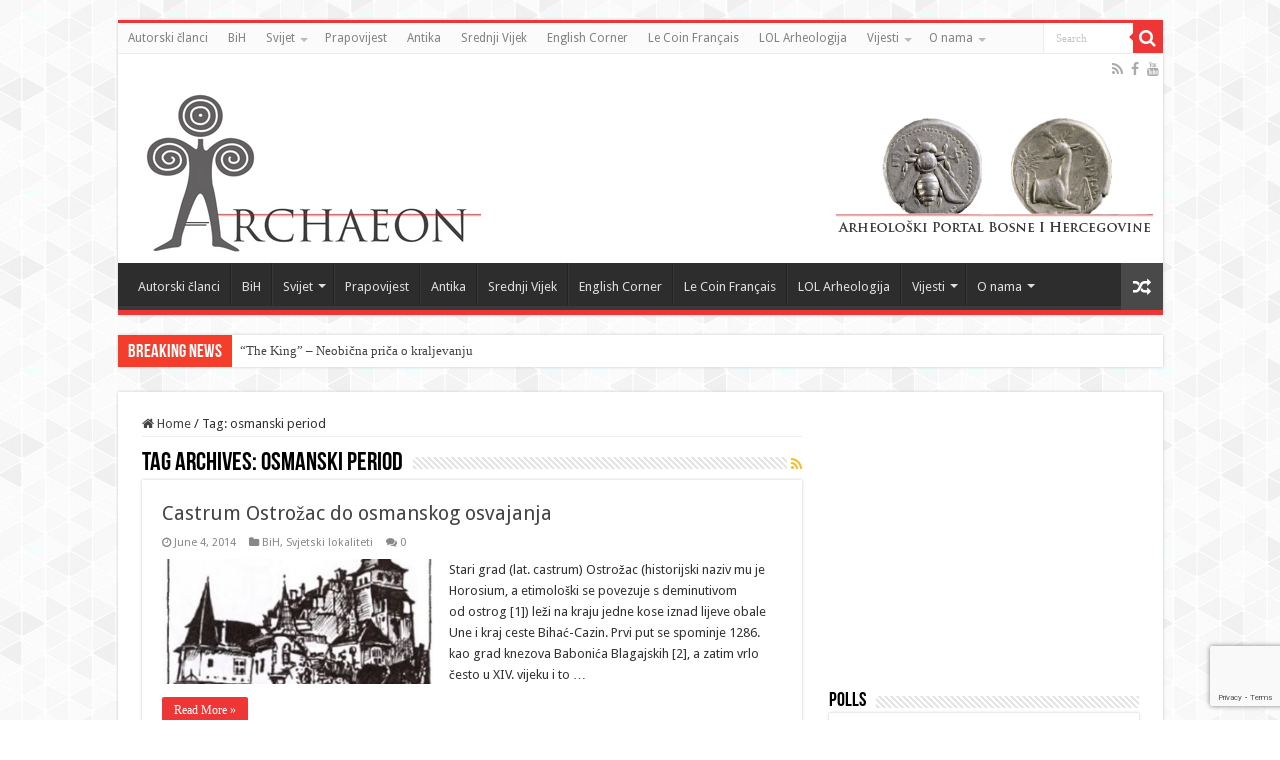

--- FILE ---
content_type: text/html; charset=utf-8
request_url: https://www.google.com/recaptcha/api2/anchor?ar=1&k=6Lc7LWQpAAAAABnyl9JA4hN0EmL0GX5QZRNHGUpa&co=aHR0cHM6Ly9hcmhlb24ubmV0OjQ0Mw..&hl=en&v=PoyoqOPhxBO7pBk68S4YbpHZ&size=invisible&anchor-ms=20000&execute-ms=30000&cb=8eopnomnr9g9
body_size: 48628
content:
<!DOCTYPE HTML><html dir="ltr" lang="en"><head><meta http-equiv="Content-Type" content="text/html; charset=UTF-8">
<meta http-equiv="X-UA-Compatible" content="IE=edge">
<title>reCAPTCHA</title>
<style type="text/css">
/* cyrillic-ext */
@font-face {
  font-family: 'Roboto';
  font-style: normal;
  font-weight: 400;
  font-stretch: 100%;
  src: url(//fonts.gstatic.com/s/roboto/v48/KFO7CnqEu92Fr1ME7kSn66aGLdTylUAMa3GUBHMdazTgWw.woff2) format('woff2');
  unicode-range: U+0460-052F, U+1C80-1C8A, U+20B4, U+2DE0-2DFF, U+A640-A69F, U+FE2E-FE2F;
}
/* cyrillic */
@font-face {
  font-family: 'Roboto';
  font-style: normal;
  font-weight: 400;
  font-stretch: 100%;
  src: url(//fonts.gstatic.com/s/roboto/v48/KFO7CnqEu92Fr1ME7kSn66aGLdTylUAMa3iUBHMdazTgWw.woff2) format('woff2');
  unicode-range: U+0301, U+0400-045F, U+0490-0491, U+04B0-04B1, U+2116;
}
/* greek-ext */
@font-face {
  font-family: 'Roboto';
  font-style: normal;
  font-weight: 400;
  font-stretch: 100%;
  src: url(//fonts.gstatic.com/s/roboto/v48/KFO7CnqEu92Fr1ME7kSn66aGLdTylUAMa3CUBHMdazTgWw.woff2) format('woff2');
  unicode-range: U+1F00-1FFF;
}
/* greek */
@font-face {
  font-family: 'Roboto';
  font-style: normal;
  font-weight: 400;
  font-stretch: 100%;
  src: url(//fonts.gstatic.com/s/roboto/v48/KFO7CnqEu92Fr1ME7kSn66aGLdTylUAMa3-UBHMdazTgWw.woff2) format('woff2');
  unicode-range: U+0370-0377, U+037A-037F, U+0384-038A, U+038C, U+038E-03A1, U+03A3-03FF;
}
/* math */
@font-face {
  font-family: 'Roboto';
  font-style: normal;
  font-weight: 400;
  font-stretch: 100%;
  src: url(//fonts.gstatic.com/s/roboto/v48/KFO7CnqEu92Fr1ME7kSn66aGLdTylUAMawCUBHMdazTgWw.woff2) format('woff2');
  unicode-range: U+0302-0303, U+0305, U+0307-0308, U+0310, U+0312, U+0315, U+031A, U+0326-0327, U+032C, U+032F-0330, U+0332-0333, U+0338, U+033A, U+0346, U+034D, U+0391-03A1, U+03A3-03A9, U+03B1-03C9, U+03D1, U+03D5-03D6, U+03F0-03F1, U+03F4-03F5, U+2016-2017, U+2034-2038, U+203C, U+2040, U+2043, U+2047, U+2050, U+2057, U+205F, U+2070-2071, U+2074-208E, U+2090-209C, U+20D0-20DC, U+20E1, U+20E5-20EF, U+2100-2112, U+2114-2115, U+2117-2121, U+2123-214F, U+2190, U+2192, U+2194-21AE, U+21B0-21E5, U+21F1-21F2, U+21F4-2211, U+2213-2214, U+2216-22FF, U+2308-230B, U+2310, U+2319, U+231C-2321, U+2336-237A, U+237C, U+2395, U+239B-23B7, U+23D0, U+23DC-23E1, U+2474-2475, U+25AF, U+25B3, U+25B7, U+25BD, U+25C1, U+25CA, U+25CC, U+25FB, U+266D-266F, U+27C0-27FF, U+2900-2AFF, U+2B0E-2B11, U+2B30-2B4C, U+2BFE, U+3030, U+FF5B, U+FF5D, U+1D400-1D7FF, U+1EE00-1EEFF;
}
/* symbols */
@font-face {
  font-family: 'Roboto';
  font-style: normal;
  font-weight: 400;
  font-stretch: 100%;
  src: url(//fonts.gstatic.com/s/roboto/v48/KFO7CnqEu92Fr1ME7kSn66aGLdTylUAMaxKUBHMdazTgWw.woff2) format('woff2');
  unicode-range: U+0001-000C, U+000E-001F, U+007F-009F, U+20DD-20E0, U+20E2-20E4, U+2150-218F, U+2190, U+2192, U+2194-2199, U+21AF, U+21E6-21F0, U+21F3, U+2218-2219, U+2299, U+22C4-22C6, U+2300-243F, U+2440-244A, U+2460-24FF, U+25A0-27BF, U+2800-28FF, U+2921-2922, U+2981, U+29BF, U+29EB, U+2B00-2BFF, U+4DC0-4DFF, U+FFF9-FFFB, U+10140-1018E, U+10190-1019C, U+101A0, U+101D0-101FD, U+102E0-102FB, U+10E60-10E7E, U+1D2C0-1D2D3, U+1D2E0-1D37F, U+1F000-1F0FF, U+1F100-1F1AD, U+1F1E6-1F1FF, U+1F30D-1F30F, U+1F315, U+1F31C, U+1F31E, U+1F320-1F32C, U+1F336, U+1F378, U+1F37D, U+1F382, U+1F393-1F39F, U+1F3A7-1F3A8, U+1F3AC-1F3AF, U+1F3C2, U+1F3C4-1F3C6, U+1F3CA-1F3CE, U+1F3D4-1F3E0, U+1F3ED, U+1F3F1-1F3F3, U+1F3F5-1F3F7, U+1F408, U+1F415, U+1F41F, U+1F426, U+1F43F, U+1F441-1F442, U+1F444, U+1F446-1F449, U+1F44C-1F44E, U+1F453, U+1F46A, U+1F47D, U+1F4A3, U+1F4B0, U+1F4B3, U+1F4B9, U+1F4BB, U+1F4BF, U+1F4C8-1F4CB, U+1F4D6, U+1F4DA, U+1F4DF, U+1F4E3-1F4E6, U+1F4EA-1F4ED, U+1F4F7, U+1F4F9-1F4FB, U+1F4FD-1F4FE, U+1F503, U+1F507-1F50B, U+1F50D, U+1F512-1F513, U+1F53E-1F54A, U+1F54F-1F5FA, U+1F610, U+1F650-1F67F, U+1F687, U+1F68D, U+1F691, U+1F694, U+1F698, U+1F6AD, U+1F6B2, U+1F6B9-1F6BA, U+1F6BC, U+1F6C6-1F6CF, U+1F6D3-1F6D7, U+1F6E0-1F6EA, U+1F6F0-1F6F3, U+1F6F7-1F6FC, U+1F700-1F7FF, U+1F800-1F80B, U+1F810-1F847, U+1F850-1F859, U+1F860-1F887, U+1F890-1F8AD, U+1F8B0-1F8BB, U+1F8C0-1F8C1, U+1F900-1F90B, U+1F93B, U+1F946, U+1F984, U+1F996, U+1F9E9, U+1FA00-1FA6F, U+1FA70-1FA7C, U+1FA80-1FA89, U+1FA8F-1FAC6, U+1FACE-1FADC, U+1FADF-1FAE9, U+1FAF0-1FAF8, U+1FB00-1FBFF;
}
/* vietnamese */
@font-face {
  font-family: 'Roboto';
  font-style: normal;
  font-weight: 400;
  font-stretch: 100%;
  src: url(//fonts.gstatic.com/s/roboto/v48/KFO7CnqEu92Fr1ME7kSn66aGLdTylUAMa3OUBHMdazTgWw.woff2) format('woff2');
  unicode-range: U+0102-0103, U+0110-0111, U+0128-0129, U+0168-0169, U+01A0-01A1, U+01AF-01B0, U+0300-0301, U+0303-0304, U+0308-0309, U+0323, U+0329, U+1EA0-1EF9, U+20AB;
}
/* latin-ext */
@font-face {
  font-family: 'Roboto';
  font-style: normal;
  font-weight: 400;
  font-stretch: 100%;
  src: url(//fonts.gstatic.com/s/roboto/v48/KFO7CnqEu92Fr1ME7kSn66aGLdTylUAMa3KUBHMdazTgWw.woff2) format('woff2');
  unicode-range: U+0100-02BA, U+02BD-02C5, U+02C7-02CC, U+02CE-02D7, U+02DD-02FF, U+0304, U+0308, U+0329, U+1D00-1DBF, U+1E00-1E9F, U+1EF2-1EFF, U+2020, U+20A0-20AB, U+20AD-20C0, U+2113, U+2C60-2C7F, U+A720-A7FF;
}
/* latin */
@font-face {
  font-family: 'Roboto';
  font-style: normal;
  font-weight: 400;
  font-stretch: 100%;
  src: url(//fonts.gstatic.com/s/roboto/v48/KFO7CnqEu92Fr1ME7kSn66aGLdTylUAMa3yUBHMdazQ.woff2) format('woff2');
  unicode-range: U+0000-00FF, U+0131, U+0152-0153, U+02BB-02BC, U+02C6, U+02DA, U+02DC, U+0304, U+0308, U+0329, U+2000-206F, U+20AC, U+2122, U+2191, U+2193, U+2212, U+2215, U+FEFF, U+FFFD;
}
/* cyrillic-ext */
@font-face {
  font-family: 'Roboto';
  font-style: normal;
  font-weight: 500;
  font-stretch: 100%;
  src: url(//fonts.gstatic.com/s/roboto/v48/KFO7CnqEu92Fr1ME7kSn66aGLdTylUAMa3GUBHMdazTgWw.woff2) format('woff2');
  unicode-range: U+0460-052F, U+1C80-1C8A, U+20B4, U+2DE0-2DFF, U+A640-A69F, U+FE2E-FE2F;
}
/* cyrillic */
@font-face {
  font-family: 'Roboto';
  font-style: normal;
  font-weight: 500;
  font-stretch: 100%;
  src: url(//fonts.gstatic.com/s/roboto/v48/KFO7CnqEu92Fr1ME7kSn66aGLdTylUAMa3iUBHMdazTgWw.woff2) format('woff2');
  unicode-range: U+0301, U+0400-045F, U+0490-0491, U+04B0-04B1, U+2116;
}
/* greek-ext */
@font-face {
  font-family: 'Roboto';
  font-style: normal;
  font-weight: 500;
  font-stretch: 100%;
  src: url(//fonts.gstatic.com/s/roboto/v48/KFO7CnqEu92Fr1ME7kSn66aGLdTylUAMa3CUBHMdazTgWw.woff2) format('woff2');
  unicode-range: U+1F00-1FFF;
}
/* greek */
@font-face {
  font-family: 'Roboto';
  font-style: normal;
  font-weight: 500;
  font-stretch: 100%;
  src: url(//fonts.gstatic.com/s/roboto/v48/KFO7CnqEu92Fr1ME7kSn66aGLdTylUAMa3-UBHMdazTgWw.woff2) format('woff2');
  unicode-range: U+0370-0377, U+037A-037F, U+0384-038A, U+038C, U+038E-03A1, U+03A3-03FF;
}
/* math */
@font-face {
  font-family: 'Roboto';
  font-style: normal;
  font-weight: 500;
  font-stretch: 100%;
  src: url(//fonts.gstatic.com/s/roboto/v48/KFO7CnqEu92Fr1ME7kSn66aGLdTylUAMawCUBHMdazTgWw.woff2) format('woff2');
  unicode-range: U+0302-0303, U+0305, U+0307-0308, U+0310, U+0312, U+0315, U+031A, U+0326-0327, U+032C, U+032F-0330, U+0332-0333, U+0338, U+033A, U+0346, U+034D, U+0391-03A1, U+03A3-03A9, U+03B1-03C9, U+03D1, U+03D5-03D6, U+03F0-03F1, U+03F4-03F5, U+2016-2017, U+2034-2038, U+203C, U+2040, U+2043, U+2047, U+2050, U+2057, U+205F, U+2070-2071, U+2074-208E, U+2090-209C, U+20D0-20DC, U+20E1, U+20E5-20EF, U+2100-2112, U+2114-2115, U+2117-2121, U+2123-214F, U+2190, U+2192, U+2194-21AE, U+21B0-21E5, U+21F1-21F2, U+21F4-2211, U+2213-2214, U+2216-22FF, U+2308-230B, U+2310, U+2319, U+231C-2321, U+2336-237A, U+237C, U+2395, U+239B-23B7, U+23D0, U+23DC-23E1, U+2474-2475, U+25AF, U+25B3, U+25B7, U+25BD, U+25C1, U+25CA, U+25CC, U+25FB, U+266D-266F, U+27C0-27FF, U+2900-2AFF, U+2B0E-2B11, U+2B30-2B4C, U+2BFE, U+3030, U+FF5B, U+FF5D, U+1D400-1D7FF, U+1EE00-1EEFF;
}
/* symbols */
@font-face {
  font-family: 'Roboto';
  font-style: normal;
  font-weight: 500;
  font-stretch: 100%;
  src: url(//fonts.gstatic.com/s/roboto/v48/KFO7CnqEu92Fr1ME7kSn66aGLdTylUAMaxKUBHMdazTgWw.woff2) format('woff2');
  unicode-range: U+0001-000C, U+000E-001F, U+007F-009F, U+20DD-20E0, U+20E2-20E4, U+2150-218F, U+2190, U+2192, U+2194-2199, U+21AF, U+21E6-21F0, U+21F3, U+2218-2219, U+2299, U+22C4-22C6, U+2300-243F, U+2440-244A, U+2460-24FF, U+25A0-27BF, U+2800-28FF, U+2921-2922, U+2981, U+29BF, U+29EB, U+2B00-2BFF, U+4DC0-4DFF, U+FFF9-FFFB, U+10140-1018E, U+10190-1019C, U+101A0, U+101D0-101FD, U+102E0-102FB, U+10E60-10E7E, U+1D2C0-1D2D3, U+1D2E0-1D37F, U+1F000-1F0FF, U+1F100-1F1AD, U+1F1E6-1F1FF, U+1F30D-1F30F, U+1F315, U+1F31C, U+1F31E, U+1F320-1F32C, U+1F336, U+1F378, U+1F37D, U+1F382, U+1F393-1F39F, U+1F3A7-1F3A8, U+1F3AC-1F3AF, U+1F3C2, U+1F3C4-1F3C6, U+1F3CA-1F3CE, U+1F3D4-1F3E0, U+1F3ED, U+1F3F1-1F3F3, U+1F3F5-1F3F7, U+1F408, U+1F415, U+1F41F, U+1F426, U+1F43F, U+1F441-1F442, U+1F444, U+1F446-1F449, U+1F44C-1F44E, U+1F453, U+1F46A, U+1F47D, U+1F4A3, U+1F4B0, U+1F4B3, U+1F4B9, U+1F4BB, U+1F4BF, U+1F4C8-1F4CB, U+1F4D6, U+1F4DA, U+1F4DF, U+1F4E3-1F4E6, U+1F4EA-1F4ED, U+1F4F7, U+1F4F9-1F4FB, U+1F4FD-1F4FE, U+1F503, U+1F507-1F50B, U+1F50D, U+1F512-1F513, U+1F53E-1F54A, U+1F54F-1F5FA, U+1F610, U+1F650-1F67F, U+1F687, U+1F68D, U+1F691, U+1F694, U+1F698, U+1F6AD, U+1F6B2, U+1F6B9-1F6BA, U+1F6BC, U+1F6C6-1F6CF, U+1F6D3-1F6D7, U+1F6E0-1F6EA, U+1F6F0-1F6F3, U+1F6F7-1F6FC, U+1F700-1F7FF, U+1F800-1F80B, U+1F810-1F847, U+1F850-1F859, U+1F860-1F887, U+1F890-1F8AD, U+1F8B0-1F8BB, U+1F8C0-1F8C1, U+1F900-1F90B, U+1F93B, U+1F946, U+1F984, U+1F996, U+1F9E9, U+1FA00-1FA6F, U+1FA70-1FA7C, U+1FA80-1FA89, U+1FA8F-1FAC6, U+1FACE-1FADC, U+1FADF-1FAE9, U+1FAF0-1FAF8, U+1FB00-1FBFF;
}
/* vietnamese */
@font-face {
  font-family: 'Roboto';
  font-style: normal;
  font-weight: 500;
  font-stretch: 100%;
  src: url(//fonts.gstatic.com/s/roboto/v48/KFO7CnqEu92Fr1ME7kSn66aGLdTylUAMa3OUBHMdazTgWw.woff2) format('woff2');
  unicode-range: U+0102-0103, U+0110-0111, U+0128-0129, U+0168-0169, U+01A0-01A1, U+01AF-01B0, U+0300-0301, U+0303-0304, U+0308-0309, U+0323, U+0329, U+1EA0-1EF9, U+20AB;
}
/* latin-ext */
@font-face {
  font-family: 'Roboto';
  font-style: normal;
  font-weight: 500;
  font-stretch: 100%;
  src: url(//fonts.gstatic.com/s/roboto/v48/KFO7CnqEu92Fr1ME7kSn66aGLdTylUAMa3KUBHMdazTgWw.woff2) format('woff2');
  unicode-range: U+0100-02BA, U+02BD-02C5, U+02C7-02CC, U+02CE-02D7, U+02DD-02FF, U+0304, U+0308, U+0329, U+1D00-1DBF, U+1E00-1E9F, U+1EF2-1EFF, U+2020, U+20A0-20AB, U+20AD-20C0, U+2113, U+2C60-2C7F, U+A720-A7FF;
}
/* latin */
@font-face {
  font-family: 'Roboto';
  font-style: normal;
  font-weight: 500;
  font-stretch: 100%;
  src: url(//fonts.gstatic.com/s/roboto/v48/KFO7CnqEu92Fr1ME7kSn66aGLdTylUAMa3yUBHMdazQ.woff2) format('woff2');
  unicode-range: U+0000-00FF, U+0131, U+0152-0153, U+02BB-02BC, U+02C6, U+02DA, U+02DC, U+0304, U+0308, U+0329, U+2000-206F, U+20AC, U+2122, U+2191, U+2193, U+2212, U+2215, U+FEFF, U+FFFD;
}
/* cyrillic-ext */
@font-face {
  font-family: 'Roboto';
  font-style: normal;
  font-weight: 900;
  font-stretch: 100%;
  src: url(//fonts.gstatic.com/s/roboto/v48/KFO7CnqEu92Fr1ME7kSn66aGLdTylUAMa3GUBHMdazTgWw.woff2) format('woff2');
  unicode-range: U+0460-052F, U+1C80-1C8A, U+20B4, U+2DE0-2DFF, U+A640-A69F, U+FE2E-FE2F;
}
/* cyrillic */
@font-face {
  font-family: 'Roboto';
  font-style: normal;
  font-weight: 900;
  font-stretch: 100%;
  src: url(//fonts.gstatic.com/s/roboto/v48/KFO7CnqEu92Fr1ME7kSn66aGLdTylUAMa3iUBHMdazTgWw.woff2) format('woff2');
  unicode-range: U+0301, U+0400-045F, U+0490-0491, U+04B0-04B1, U+2116;
}
/* greek-ext */
@font-face {
  font-family: 'Roboto';
  font-style: normal;
  font-weight: 900;
  font-stretch: 100%;
  src: url(//fonts.gstatic.com/s/roboto/v48/KFO7CnqEu92Fr1ME7kSn66aGLdTylUAMa3CUBHMdazTgWw.woff2) format('woff2');
  unicode-range: U+1F00-1FFF;
}
/* greek */
@font-face {
  font-family: 'Roboto';
  font-style: normal;
  font-weight: 900;
  font-stretch: 100%;
  src: url(//fonts.gstatic.com/s/roboto/v48/KFO7CnqEu92Fr1ME7kSn66aGLdTylUAMa3-UBHMdazTgWw.woff2) format('woff2');
  unicode-range: U+0370-0377, U+037A-037F, U+0384-038A, U+038C, U+038E-03A1, U+03A3-03FF;
}
/* math */
@font-face {
  font-family: 'Roboto';
  font-style: normal;
  font-weight: 900;
  font-stretch: 100%;
  src: url(//fonts.gstatic.com/s/roboto/v48/KFO7CnqEu92Fr1ME7kSn66aGLdTylUAMawCUBHMdazTgWw.woff2) format('woff2');
  unicode-range: U+0302-0303, U+0305, U+0307-0308, U+0310, U+0312, U+0315, U+031A, U+0326-0327, U+032C, U+032F-0330, U+0332-0333, U+0338, U+033A, U+0346, U+034D, U+0391-03A1, U+03A3-03A9, U+03B1-03C9, U+03D1, U+03D5-03D6, U+03F0-03F1, U+03F4-03F5, U+2016-2017, U+2034-2038, U+203C, U+2040, U+2043, U+2047, U+2050, U+2057, U+205F, U+2070-2071, U+2074-208E, U+2090-209C, U+20D0-20DC, U+20E1, U+20E5-20EF, U+2100-2112, U+2114-2115, U+2117-2121, U+2123-214F, U+2190, U+2192, U+2194-21AE, U+21B0-21E5, U+21F1-21F2, U+21F4-2211, U+2213-2214, U+2216-22FF, U+2308-230B, U+2310, U+2319, U+231C-2321, U+2336-237A, U+237C, U+2395, U+239B-23B7, U+23D0, U+23DC-23E1, U+2474-2475, U+25AF, U+25B3, U+25B7, U+25BD, U+25C1, U+25CA, U+25CC, U+25FB, U+266D-266F, U+27C0-27FF, U+2900-2AFF, U+2B0E-2B11, U+2B30-2B4C, U+2BFE, U+3030, U+FF5B, U+FF5D, U+1D400-1D7FF, U+1EE00-1EEFF;
}
/* symbols */
@font-face {
  font-family: 'Roboto';
  font-style: normal;
  font-weight: 900;
  font-stretch: 100%;
  src: url(//fonts.gstatic.com/s/roboto/v48/KFO7CnqEu92Fr1ME7kSn66aGLdTylUAMaxKUBHMdazTgWw.woff2) format('woff2');
  unicode-range: U+0001-000C, U+000E-001F, U+007F-009F, U+20DD-20E0, U+20E2-20E4, U+2150-218F, U+2190, U+2192, U+2194-2199, U+21AF, U+21E6-21F0, U+21F3, U+2218-2219, U+2299, U+22C4-22C6, U+2300-243F, U+2440-244A, U+2460-24FF, U+25A0-27BF, U+2800-28FF, U+2921-2922, U+2981, U+29BF, U+29EB, U+2B00-2BFF, U+4DC0-4DFF, U+FFF9-FFFB, U+10140-1018E, U+10190-1019C, U+101A0, U+101D0-101FD, U+102E0-102FB, U+10E60-10E7E, U+1D2C0-1D2D3, U+1D2E0-1D37F, U+1F000-1F0FF, U+1F100-1F1AD, U+1F1E6-1F1FF, U+1F30D-1F30F, U+1F315, U+1F31C, U+1F31E, U+1F320-1F32C, U+1F336, U+1F378, U+1F37D, U+1F382, U+1F393-1F39F, U+1F3A7-1F3A8, U+1F3AC-1F3AF, U+1F3C2, U+1F3C4-1F3C6, U+1F3CA-1F3CE, U+1F3D4-1F3E0, U+1F3ED, U+1F3F1-1F3F3, U+1F3F5-1F3F7, U+1F408, U+1F415, U+1F41F, U+1F426, U+1F43F, U+1F441-1F442, U+1F444, U+1F446-1F449, U+1F44C-1F44E, U+1F453, U+1F46A, U+1F47D, U+1F4A3, U+1F4B0, U+1F4B3, U+1F4B9, U+1F4BB, U+1F4BF, U+1F4C8-1F4CB, U+1F4D6, U+1F4DA, U+1F4DF, U+1F4E3-1F4E6, U+1F4EA-1F4ED, U+1F4F7, U+1F4F9-1F4FB, U+1F4FD-1F4FE, U+1F503, U+1F507-1F50B, U+1F50D, U+1F512-1F513, U+1F53E-1F54A, U+1F54F-1F5FA, U+1F610, U+1F650-1F67F, U+1F687, U+1F68D, U+1F691, U+1F694, U+1F698, U+1F6AD, U+1F6B2, U+1F6B9-1F6BA, U+1F6BC, U+1F6C6-1F6CF, U+1F6D3-1F6D7, U+1F6E0-1F6EA, U+1F6F0-1F6F3, U+1F6F7-1F6FC, U+1F700-1F7FF, U+1F800-1F80B, U+1F810-1F847, U+1F850-1F859, U+1F860-1F887, U+1F890-1F8AD, U+1F8B0-1F8BB, U+1F8C0-1F8C1, U+1F900-1F90B, U+1F93B, U+1F946, U+1F984, U+1F996, U+1F9E9, U+1FA00-1FA6F, U+1FA70-1FA7C, U+1FA80-1FA89, U+1FA8F-1FAC6, U+1FACE-1FADC, U+1FADF-1FAE9, U+1FAF0-1FAF8, U+1FB00-1FBFF;
}
/* vietnamese */
@font-face {
  font-family: 'Roboto';
  font-style: normal;
  font-weight: 900;
  font-stretch: 100%;
  src: url(//fonts.gstatic.com/s/roboto/v48/KFO7CnqEu92Fr1ME7kSn66aGLdTylUAMa3OUBHMdazTgWw.woff2) format('woff2');
  unicode-range: U+0102-0103, U+0110-0111, U+0128-0129, U+0168-0169, U+01A0-01A1, U+01AF-01B0, U+0300-0301, U+0303-0304, U+0308-0309, U+0323, U+0329, U+1EA0-1EF9, U+20AB;
}
/* latin-ext */
@font-face {
  font-family: 'Roboto';
  font-style: normal;
  font-weight: 900;
  font-stretch: 100%;
  src: url(//fonts.gstatic.com/s/roboto/v48/KFO7CnqEu92Fr1ME7kSn66aGLdTylUAMa3KUBHMdazTgWw.woff2) format('woff2');
  unicode-range: U+0100-02BA, U+02BD-02C5, U+02C7-02CC, U+02CE-02D7, U+02DD-02FF, U+0304, U+0308, U+0329, U+1D00-1DBF, U+1E00-1E9F, U+1EF2-1EFF, U+2020, U+20A0-20AB, U+20AD-20C0, U+2113, U+2C60-2C7F, U+A720-A7FF;
}
/* latin */
@font-face {
  font-family: 'Roboto';
  font-style: normal;
  font-weight: 900;
  font-stretch: 100%;
  src: url(//fonts.gstatic.com/s/roboto/v48/KFO7CnqEu92Fr1ME7kSn66aGLdTylUAMa3yUBHMdazQ.woff2) format('woff2');
  unicode-range: U+0000-00FF, U+0131, U+0152-0153, U+02BB-02BC, U+02C6, U+02DA, U+02DC, U+0304, U+0308, U+0329, U+2000-206F, U+20AC, U+2122, U+2191, U+2193, U+2212, U+2215, U+FEFF, U+FFFD;
}

</style>
<link rel="stylesheet" type="text/css" href="https://www.gstatic.com/recaptcha/releases/PoyoqOPhxBO7pBk68S4YbpHZ/styles__ltr.css">
<script nonce="G0ABCVGlud0OtiKfjTegUA" type="text/javascript">window['__recaptcha_api'] = 'https://www.google.com/recaptcha/api2/';</script>
<script type="text/javascript" src="https://www.gstatic.com/recaptcha/releases/PoyoqOPhxBO7pBk68S4YbpHZ/recaptcha__en.js" nonce="G0ABCVGlud0OtiKfjTegUA">
      
    </script></head>
<body><div id="rc-anchor-alert" class="rc-anchor-alert"></div>
<input type="hidden" id="recaptcha-token" value="[base64]">
<script type="text/javascript" nonce="G0ABCVGlud0OtiKfjTegUA">
      recaptcha.anchor.Main.init("[\x22ainput\x22,[\x22bgdata\x22,\x22\x22,\[base64]/[base64]/[base64]/KE4oMTI0LHYsdi5HKSxMWihsLHYpKTpOKDEyNCx2LGwpLFYpLHYpLFQpKSxGKDE3MSx2KX0scjc9ZnVuY3Rpb24obCl7cmV0dXJuIGx9LEM9ZnVuY3Rpb24obCxWLHYpe04odixsLFYpLFZbYWtdPTI3OTZ9LG49ZnVuY3Rpb24obCxWKXtWLlg9KChWLlg/[base64]/[base64]/[base64]/[base64]/[base64]/[base64]/[base64]/[base64]/[base64]/[base64]/[base64]\\u003d\x22,\[base64]\\u003d\x22,\x22w5V/[base64]/[base64]/[base64]/DrcKgw7NgD8KBwrXClD9fe8Opw7DDjlnCsTMhw5opwoweKsKzTWwOwrvDtcOEKEZOw6UUw77DsDt+w73CoAYgcBHCuwgOeMK5w5DDoF9rBMOib0ApFMO5PjUMw4LCg8KzNiXDi8Oowp/DhAADwp7DvMOjw48Vw6zDt8OjEcOPHgBwwozCuxvDrEM6wqPCqw9swq7Dh8KEeXAIKMOkBAVXeXrDjsK/ccKLwpnDnsO1eFMjwo9cEMKQWMOqMsORCcObB8OXwqzDi8OOEnfCrDp5w6nCn8KbQ8K4w6hzw4TDiMOXDmBDZMO2w7HDrsO1WgwdfsOUw55VwpbDiXrCvMO0wqNlXcKjccO+LsK5w6zDosOlalBmw7wEw5hQwrDCpmzCsMK9C8Otw7/DnQ8+wqwnwpB1wrtBwpTDnHDDmWnCsShZw4nCmMOLwrrDiUvCsMOVw5PDn33CqwPChSXDhMOtTEvDnS/[base64]/TjlxXR9ww6nDh35bJ8Oaf8K2AwdFU8Ksw4rDsX9UWkfCpTxuW1MUDVPDjF3CjRDChiDCscKVLcOyY8KNSMKdM8O6Z2MSbBhdQsKlP2Iww53CvcOSSsKrwotrw4kSw7/[base64]/CqcOgbsOiwp1qN8Ouw47DksOxJMOaGsO9NyzDskgTw5B1w7XClMKjAsKrw4fDtk1PwpDDrMKswp9jTGjCncOqKsOrwq7CrivDrCpkwotxwpIcw4E8Fj3CmSY6wpDDt8OSTMK2PzPCrcKMwphqw6vCpQQYwrdkPFXCoCzCkGVAwr9Ew6khw4FZc0zCkMK/[base64]/CiVLDkzwWah/CqFALUsKkPcOmJMOOacOXNcOEFVLDusKiD8O9w5zDkcKfH8Ksw7tfP33CoVPDkCfCkcKYwq9WMBHClhzCqmNawr1ww5xbw6x/[base64]/[base64]/DqcOhL8KBwqUzw54BwpXDr8Opwok2wqLDq8Kcw79Jw63Dv8KJwrzCocKRw54EJH7DrsOkC8KmworDggo2wrTDgXxgw7Ygw5wBCcK/w6IYw5J/[base64]/w4MSw7UJwrlZOsKsw4UXI8ORwoMHwpHDhMK+Ol8SGzrCjDxhw5PCvMKQd0YowqpqAMOCw4nCv3HDtSAgwoYBT8OgAMKxfR/[base64]/Ds8KfC8KqZMKNawnCt1x3wqbDmTnCkXDCpiEkwovDpsK2wrLDgGR4TsKBw7IMCyAZwplLw4wiGsK4w5cvwqhMAHB5wp5rT8Kyw7rDhsOxw4YoMsOUw73DgMOwwrUhDRHCrcK4R8KxfCrDpw8lwrbCsR3CpxNAwrjDmsKbLMKtW37CgcKXwohBNcKUw6TCliZ/wpJHNcOresK2w7jCgMOra8KCwrpmV8OcFMOATmduwrvCvlbDrDTCrT3CnUbDqxNzWDIwQ0x1wr3Dk8ORwq97ccK+Z8KSw6fDn2rCncKSwqMyOsOhcEwiwp0iw4AOFMOxJA0xw602J8K0SsO5cgjCjH8jVcOuLn7DrTdDecO1asOuwrJDFMO7ScO/bsOcw5o0fQ0eRhDChmjDlxnCn3MyDXfCo8KCwpzDvcO+GDnCoTLCscOgw67DjnHDscO9w6lTQxvCoEliG2bCicKvKUF2w6zDt8KodE1wVMKWTmHDhsORaU3Dj8KPw6FVLEtZMcKIH8K4ElNLEF/CjyXCmjUzw4rDjsKJwrR7eQXDgXhiGsKLw6bCjSrCh1LCssKEVsKGw6kHT8OyPypNw6hKKMO+AUdKwrLDpWoeckB7w7XDrGIfwoI3w4EDZlAqdMK5w7Zdw6Z9SMKMw5kZPsKyAsK5MB/DrcOcQgtnw4/CuMOJJCorNQzDl8Osw4lkCW0kw5UUwqPDucKNcMK6w49vw4nDhXfDp8KvwoDDhcOHXcKDfMO5w5/DisKPY8KXR8KqwqLDrT7DhlvDsEdzDXTDgsObwqjCjTzClsOPw5FFw6/ClFJcw6fDuhAkdcK7fnrDk2/[base64]/wo5QZMOnwrfDkBrDgXDCmXgLdcK0w6sfwpJFwpJHdVXClsO0UGUNC8KGXk4SwqQqEC/[base64]/CtcKhSyJCwpDCv8KUw5INTnDDtsOnw5LCvWhzw5PDqMOrEEdkd8OdTcONw7rDkTLDjsONwp/[base64]/CrzFBw6EJw4LDh8OBUMOmbMOOAUp0Y0XChiEEwo3CmlDDtAMcQB4Gw7ZEBcK7w7FmAB3CqcKAOMK2EsOZb8KGWEQbaTnDjRfDrMO4TcO5ZcOsw6/DoDXCk8K3HTMaAxXDnMKBZlMHFWsECsK/[base64]/w60KVMKyw7zCt8Oob8KKNiHCpBjDhMOJw7BHdm0NYsKcw7rCk8Kew7Zxw4JPw7cGwp1Xwqs2w4lzFsKYHAViwonCiMKfw5fCvMKRPwc/wpjDh8OXwqQcDC/DiMKbw6IOWsKGLQFRLcKfFzlpw4JlIMOWCyB0X8KDwpd4MsK3AT3CnnVKw6dHw4LDi8O3wo3DmW7CnsKZI8O7wpfCjsKxdgfDmcKSwqDCrzvCnns1w5DDqR0jw6VKfRPCh8KEw5/[base64]/FW/[base64]/[base64]/w5rDn8Kkw7JawoFEJTrChzvDlQpewoXDk34XKHXDk2tgXxszw4jDicKow6x3w4nCqMOnBMOBEMKxIcKMI3hXwpvDrxfCsTnDgS/DsW7CpsKjIMOiQTUfXm0TMMKHw4UawpI5VsOjw7XCq3c/CmYQw63CiUAHPinDoAwVwqvDngEMXMKQUcKfwqfDslJzwo0Mw4/Cv8Kaw5/CuzkGw5lTw6hgwpbDnAVdw4wQWSMYw6oPE8OUwrnDhlAdw6kSecOYwoPCpMOswo/CnUgmSF4nPADDhcKXfCDDkjFPfMOgB8OYwpQ+w7DDlMOqImsmXcKNJsOqHsOcw4YXwr/DvMO1P8K3J8Kkw5dzAAxqw4Atwr5qZzEmEFfCi8K/[base64]/wogYNzLCkg9GfAckNR5nLwMJwrQWwpI3wolfGcOiDMOldV/DtRF0MDbCn8OywovDjcO9wphWVsKtMGzCsXPDgm1fwq5KQMOUfnJ2wrIkwq7DssK4wqBscEIww4ZrYVzDvsOtfCk/PGdgT1Q/[base64]/[base64]/wpbDtFzDhwdiw7wrOcK9woINwqs8FkPCmMKEw6MJwpfCqDzCi3VvOALDg8OOEi4kwqwfwqloTzrDkxPDpcKPw6sjw6/DsW88w7ALwrRkJXXCr8K5wpsKwq1IwolYw79Vw4h8wpsscQ0VwqHCvQ/DlcKawoHCpGcLG8KOw7bDicKwdXZOFxTCqsKiZg/DncOxccO+woDCjDNbA8KQwpYpXcOmw7R5bcKjCsKHc1ZswrfDpcOOwrTCh3lzwr9FwpPCuBfDkcKaTnVuw79Rw4xuIx3DocOzMEnDljMIwqcBw7s7TMOKazMcwpfCt8O2bMO4w415w4RPSRs7ewzDgVMALsOIS2jDvcKNSsOAUXgdBcO6IsO8w4HDvh/[base64]/CpsO3fsK2wog+NsK8acOrw64/w60gNyjDihLDqWwnbMKoB2XCiDDDmnQFfgN+w78zw4NlwoQdw5/DrXfDsMKxw4gXYMKnOVvClCkxwqfDgsOwW3kRRcO8HcOgYEHDqcKXOA90w5oUJsOaMsKPO0x4FsODw4rDkQZfw6gXw7vClCTCmhnCsmZVanDCocOEwqTCqcKJbnTCr8O3aS4MBmAHw4nCisK0S8K/LBTCnsK1HgVlVyFDw41GdcOKwrjCv8ObwqNJAMOkekAewovCphtlKcOowrzCpAoEVwg/w73DmsO5dcOjw5bCn1NbHMKZQFTDslfCoHMpw6oqM8ObUsOtwrrCvTrDg2Q8NsOtw6pJd8Ogw7rDlMKLwq5BBTwIwoLCjMO3fShUaSfDn1ABMMO2W8Kgen95w7/CoBjDqcK6LsOtAcKKZsO1ZMKvdMOiwpdKw49VAiPCkx0RbTrDrm/DhlYswrkxFXI3WjkmJi/CtsK1RMOZH8Obw77DuTzCgi7Dr8KZwp/CmEFZwpHCuMOkw4gwN8KBasO5wrbCnTbDvgrDoGwQdMK3M13Duy8sKsKMw4xBw7xAXMKcWB4Gw4/ClwdjQQI9w5PDu8OdCwrCi8O3wqTCjsOFw6s3C15Ew4nCpsOhw5lOKsOQw6vDh8KidMKAw4jCk8OlwrbCvhZpAMKdwpZEwqVTPcK8wpzDgMKjGRfCs8OYehjChsKSIjHCvMKHwq3DqFTCph/[base64]/[base64]/CnA45w6vDqm3Cu8KEQRnCq8OmS2sVwqohwo50w4IUBMKqJMOIDWfCg8OfD8KOcyQ3SMOLwpNqw6dfH8K4f0c2woTCmlEvB8OvP1TDj0fDjcKCw6vDj11oSsKgMsKADjLDgcOqEyjCrMOFUk/CiMKQRGHDh8KMPFrCqwnDgljDvj7Du0zDgRoHwoHCq8OOa8K9w4MNwpV/wrrCj8KNMVVsLAkCwrHCl8KZw45aw5XCsUDCpg51EUXCg8K4ZzDDocKfKGLDr8KXaw3Dh3DDlsOFDmfCuR3DrcO5wqFJccOwJA1+w6Rvw4jDnsK6w7ZyWF4cw77CvcKzO8OUw4nCisO2w6skwqpOb0dBeTLCncKvdXfCnMOEw5PCt0zCmT/CnsK/[base64]/w5/CsRQzwpvDiBTCtE0cw7zCjMO5wodbFxvDv8OWwo0qG8O+BsKNw6AME8OEF1QNfG/Dq8KxRMOaHMOdOxRVf8ONK8K8YFt5LynDicK3w4JeHcKaW08eT1xxw4HDsMOeRHbCgBrDqRbCgnjCksO0w5RoB8OWw4LCnizCjsKyVgbDgUASbiVlc8KJZcKUYTzDnglWw4MBCg/DiMK/[base64]/X0AWw5t4w73DknfDnibCuU0ResOEwootUsOjwqF0wqfDmE3DjUs8wqPDgcKYw6vCisOnL8OOwoPDjcK4w6lDYcK4bxJ0w4rCnMOVwr/[base64]/WU/[base64]/[base64]/CisOXw6jDj27DicOnwrDDncKRwrUFJSHDmcOTw6fDh8KYfzMQAjPDicOLw5NHQcO2WsKjw7B1IsO+woB6wp7CjcOBw73DucKdwr/ChXXDoCPCiXrCn8OLU8OGM8KxdMOow4rDhcKSJSbCjW10wpUcwr4jw7XCk8Kpwq9Ywr7Cj0loQEQCw6AUw4jDlljCo01lw6bDoytRdmzDlGgFwqHCiS/Di8OgHEpKJsORw4HChcK8w7oIEMKFw7fClS7CjAjDpV8cw79tcUQVw45xwrYOw7kpCMKeNj/CicOxWwnDg0PCkFnDjsKyV3wrw7/[base64]/G8KawqxUbcKAwpzDsmnDmQ49QcK1w6DCrX9Hw4rCiBpPw7Rjw680w5YDKWHDkBjCh3nDmsOPY8KpEcK7w6PCqMKvwrFqwrTDocKjSsOUw75Gwp1wQy8LDjEWwrzCicKkLB/[base64]/DgcK7OnTCq8KYPcKQwqsDFE4PHMO+wo9hJ8Obw5DCoHHDmsKAGzvDlHXDucKjDsKgw7DDocKvw4VCw7YEw7cZw7EBwoLDjkhIw7XDn8OqYXlXw4ELwod6w6sbw5YfI8KAwrvCmQJlFsKDAsKPw5PDq8K7CQPDp3/CocOFFMKnW1zCtsOPwq3DrMKaYUPDtV06wrAyw4HCslxJw5YQYh7DicKrWcOLwo7Cryp3wr0sJDjCqHbCuw0nCsO+Ki3DnTjDkhfDjMKhbsK/[base64]/Cu2jDjVzDq8O9w7rDsMKjw4w0w7/Djk/DlcKaBQ5pw55ewrDDpMK6w7zDncKBwo1Yw4LCrcKEbQjDpELCtFNiCMOWXcObHXlJKgTDu0E5w7URw7bDsm4mwrkpw4lKOQjDlsKNwrvDg8OSZ8KyH8KQVnTDrlzCuk3CpMKpDFHCgsK+MxMfwofCl2zCjsKnwr/DnjbCgAB9wq8aZMOpdVsVw54rMQbDmMK+w71Jwow0YAHDn1h8wooqw4XDmkHDosK5w5BiJQfCtx3CpsKmLMK4w7Ruw5dFOMOww4jCvGPCuC/DlcOlOcOIcCXCgh8jB8ORJSwow5/CuMORRgPDlcKyw6FEZhLDsMOuw47Do8OLwpl3HE3DjALCnsKgYQ9sFsO1JcKWw7LCrMKKKF0MwpMnw7PDm8O9T8KSAcKswrAdCx3DmWJIZsO/w6kJw7vCrsOIEcKgwrrDs39JQ1vDqsK7w5TCjzrDs8O5bcOrKcO5Z2rDjcOnw53CjMOMwqbCs8O6KCbDqmxtw5wJQsKHFMOcTS3CoCIJezw2w6/[base64]/w4DCrMKuwoPCoMOhaTTDrsONwq8fBcKawpHDt3cBwqU6DQcawrJWw5XDuMOVbXIdw4xdwq7Dm8KVGsKfw5lBw44gIMOPwqQ4w4XDgx5EPSlLwpx9w7fCpsK4wqHCkTBpwodOw4XDvG7DjcOEwp0VdcOPEAvCj2cJVk/DpcO+GMKDw7d5dEjCgyEUdsOPwq3CusOaw7rCu8KRwpLCrcOyd0zCvMKUeMK/wqbClih4D8OEwpjClsKKwrzCsG/[base64]/wpTCiCI/HsKgUnXDjcOaZWvDiBfCtsOFw5YEw7vDpcOLwqoid8Kow4ElwprCv2jCjsOjwo0fOMOlOBrDhcOLUhhywqdFXHPDo8K9w43DuMKOwoMDcsKeHSt1w6YVwqxXw5jDlUEOCsOkw47DmMK/w7vCl8K3wpPDrzk+wonCocO6wq1SJcK4wqd/w7TCqFXCm8K7wpDCiGA/wrVhwqPCoRLClMKOwrpCVsO2wqfCvMOBWhnCrzFJwq/DqlFEKMObw5ATG2XDmsKbBVPCnsOAC8KcMcOIQcKVK0/DvMOVwoLCk8Opw5rDunUew516w41nwqc5d8KwwpEZLEvCisO7XD7CojcZfScTTwrDnsKlw7/CvcOmwpvCiEzDlztLPz/Cqk1ZN8K1w6rDvMONworDucOYC8OWYjDDk8KTw6oHw5RFAMO4bMOrZMKJwp1hLiFKYcKAeMOiwoXChXFEBCzDpMOlFDh2CcKrXMKGPlZ4ZcKfwo5awrRtEFLDlVs9wqjCpgcUXW10w7HCicK2wrE3BErCucOLwqo+SQ18w40zw6ZdDsKQbx/Cv8OWworCsh8FU8KUw7A/wqQ4J8KhC8O+wqc6JmAaF8KdwqPCqQzCqFw/woF6w7DCpsKCw5pLaW3Cgk1cw40kwrfDn8KASkY/w7fCszUcIC8iw4PDp8KsT8KRw5DDq8Kxw6rDgcKPwo8FwqBqHCp4TcOuwoXDv1Uyw4fDmcOVY8KFw6TDuMKPwovDqsOAwrzDqcKgwojCgRDCjWbCtMKIw59Ue8O0woMoPmDDlRcCJBvDucOPVMK0RcOIw77DkBJHeMKUKjXCisKpGMOxw7JLwoNhw7ZhAMKPwq5pW8O/QTsUwrtzw5HDnTPCmFo4NSTDjU/DiG4Qw6gKw7/Dlmcaw6nCmMKXwqM8VUHDm3HCqcOELWbDssObwqsKFsOAwonCnQ45w646woHCocOzw4Eew45DCFfCtBYxw4ZlwrXDjMOCJWPCgzEVE2/CnsOAwrkGw7jCmjnDusOow4rCgcKAe1Mwwqtgw6QgBsK+QMK/w4jCvMONwqPCtcKSw4gbcxPDsGBiEkJ8w7dSBsKTw5Zvwo5pw5jDp8KmXcKeJBfCmH3DnXPCosOybHo7w7jCkcOmd23Dv0AUwpTCs8K/w77DsgpKwrYmIE/CpMO7w4dewqFqwowewq3CgWrDv8OufTrDsHkVPBLDpcOww5HCrMOGbU9zw7fCscOrw7ltwpI/w4p4ZyDDlA/[base64]/wrdUwolmOsKiUcOow4/[base64]/Do8OVw6AMMkguFC7Cq8KAGDhwwq0Nwr0nwqfDhknCvsOsLGXDsCnCgkjDjmFpcg7DmQxKfgAhwoF1wqUSNh7DqcONwqvDq8OSAUxBw4p7Z8Kow6QPw4RuT8KEwoXCjA4pwp5vwr7Dl3V0w5hyw67Dtm/[base64]/Cs8OAQ8Oxw5QNwphbwq0dw5DDjwXCpQZoT0cxAFnDhA3DmD3DuSRkM8OkwoRWw5/[base64]/wrFWw6IGEQAZHFvCt8OCR0TDrsK/wocdVznCk8Kuwo/DvDDDlxvCl8ObXTLDnV4QNEnDhMODwqvCs8O0XcO7GWNgwps/wrzChcOCw7DConAhaCJ8KyMWw7BVw5Jswo8oBsOXwoMjw6k4wobCvcOcBcOEIT95YwfDkMO0w7kSD8KOwoIYQcK6wo0TBsOCDsOAccOtIMK2wo/[base64]/w53Cl0fDlj0Rw6XDv8OKwq1zW8OvMEPCqMOnclHDuyhJw5R/wpQTKgfCkXZ6w4LCkMK6wrI0w6A/[base64]/YMKUwpDChcOsO8O2w6/CtAMgw74Vw7ZIwp3Ds3bDu8OGL8OYYsK/N8OhAsOACcOWwqjCtlXDnMK/[base64]/DgzzCk8OFw6cAwqwiNnfDpcKoaMOWSicyPsOcw4DCllfDkEvDrsK0ecKqwrs7w6LCpCoYw5kGwrbDmMOAa3kYw7FXXsKKVcO0Lxhpw4DDjsO0SwJ4w4/CoWMlw7ZeS8KnwqIbwroRw6MVIMKow5QVw7kCfyVOUcOxwooKwpnClXUtaE3DqwF+wonDqcOwwqwcw5zCtBlHZ8OzbsK7cVYkwo5zw5LDkcK1I8K1w5Yzw4dbccKDw4daZhRoY8Kma8K0wrPDm8OtE8Oxek3DqithKCsoXkhpwqXCt8OfEMKMPcKqw5bDry/Cg3HCihhAwqt2wrbDgGEGHUlcS8O3aig9w7bCkFzDrMKew4lwwoLDmMKkw4/ClsKJwq8OwprDunppwprCs8O7w63Do8OywqPCqmUPwpBPwpfDksOlwrvDv3nCvsOmwqtsNCowGHjDjCxWVkrCqx/[base64]/w5oSwrZ3DsKmwqvDvcOww5/CoMOcQD1dYEFPwo5OU3HCmWZgw6DCvz0vUEvDvsK/Ay0jJlHDnMO9w60Ew57Ds1LCmVDDoiDCmsOyK3w7Gn4kE14HccKrw4tnKxANU8OkcsO4IMOfw4kfAEt+bHNgwr3DhcOABXYCPW/[base64]/Du8OEDMO9w5bDj0/CvcOiGz7CvDjCtl5hNMOHw6cFw5fCm8K4woFTw60Ow4RtHkQvcFZKEwrCksKwT8OJQCI5C8Klw7k+XMOQwpRjc8K9LCxVw5dpCsOAwrrCo8OxQTJIwpRnw6XDnj7CgcKVw688FD/[base64]/[base64]/ejnDnzvCkcOFwrJgwq9qwpTDl3jDrBYIfhUbBMOHw4jCm8Ogwo1tW3svw5QZPinDiW4/[base64]/CmcOEE8KiTsKVa0Qmw47CiXN0KhVpw6nChhPDpsK2w5HDm3HCncOpJyTCu8O4EsK5w7DCh3t5T8KPBsOzWsKXOcOLw7nCslHClcOKUlEWwrZHM8ORCVlHH8K/B8Oow7LDu8KSw4/CkMO8JcK1cTB/w5/CosKJw4piwrrCuULCnMO9wpfCiwvCkgjDgFIyw5vCuVIpwoTCox7ChjVlw7bCpzTDgsOYCGzCpcOew7RRS8KOZ1AfPsODw6hdwojCmsKrwpnDnzk5XcOCw5DDm8KdwqpQwoAPd8OoaE/Dq0TDqsKlwqnCncKCwoJTwprDmlHCsXrCkMKgw5E4XE1fKFPCkEHDm17ChcKlw5/DmMOpHsK9XcOpwqhUI8KRw5EYw5NRw4YdwrNGNcOSw6bCrgnClMK/Q0I1B8KrwqXDlDZzwrZOU8OcN8K0ZAzCgydEcW3Dr2lMw4kdJcKNPsKKw7rDmXXCg3zDmMKnbMOTwozComPCpHzCn1XClj9FKsKawpDCgjQnwpJAw7nCgXhxAVFvEF5cworCp2XDnsOZU03CosOqZ0QhwrgGw7B4woF0w67DjnAWwqHCmUDCpsK8AW/DtH0LwrrDk2sRFwbDvyMIY8KXWAPCgyItw5TDj8O3wpMFcAXCs1EpYMKQN8Ksw5fDk1HCqAPDnsOiecOPw6zCucOkwqZ0MSPCq8KBH8KOwrdZIsOkwogMworClcObGMKnw7QLw5UracOIKW/Co8Oqw5FOw5zCv8KUwqnDl8OpTi7DgMKJJ0XDoEPDtX7CicKiw5UVZMOpZmlONgVENFQ/[base64]/[base64]/DucKCw5hEf3fDrybCocKfX8KNwqjCjsKMGkV/BsOJw459WR4pwpNjBDDChsOIDsKRwqwpdMK9w6oow5bDkMKnw6bDicOKwrXCkMKKUUnCkyE6wrHDixrCs2LCu8K9BcOWw51xIMKKw4hEaMKFw6RpZ2Aiw71lwo/DksKDw4XDrsOZazI0YMOEw7/CpDvCv8KFYcKhwq7CsMOJw6/[base64]/[base64]/DthBCwrjDoUjCqgfDm8OTw4ABLznCt8Kew5DCoBXDtMKpBMOcwpZLA8OpAGPCksKywpfDrmDDk1tCwrFkFjMWdlYBwqc9wpPCv0FSGMKdwotaYcKZw4LCq8O1w77DkQFUwoAIw4ITw61KYCbDlQk/[base64]/Cv8OFJMOdw53CrcK/wovCoypYIcOIwp03Mj1twpLDrjbDuCfDssKxcFbDpyLCucK7Ig98RwEpL8KIw41/[base64]/w45lMWbDmMOZw7jDvMOaGlrCvhzCgUvClMOfw70eERzCgcONwrZnwoDDllx+BsKbw4MsPjXDiHRuwpvCncO7ZsKKdcKFw5c8QsOuw6fCt8O1w79mM8Ksw47DmwB9TMKbwpzCi37CgsKCeW1LUcOzB8KSw7F/KcKnwoUFX1cgw5cUwp4pw6vCkxzDrsK/Gmwqwq0lw7QLwqRAw49jFMKSW8KYb8OXwrYKw7R9w6rDo3lyw5F9wqjCjnzCm3w2CR1Ow6YqEsKHwrHDp8OswrLDu8Krw4kYwoxxw6ldw444w6/ChVrChsOLI8K+fUdmdcKxwpBEQMOgDz1YeMOUbAXCjU1Uwq9KEsKeKmHCpHPCosKhGcOcw6/Dr37Cqi/DhjNiNMO2w5PChWxzfXDCusKEJ8Kjw48Ow6VCw5LCncKDGFcxNUtMbsKwQsOUCcOCacOGDyhxM2JIwr04YMOYRcOXMMOcwpXDlMK3w6Ruwq7Dow5jw4kew6PCv8K8PsKhQ0kTwpbCmyVfS0MdPQoUw4AdSMOHw5bChAnDigzDp0p9BMKYAMKHw6/Cj8KxAyPDp8KscEPCm8OfS8OBIBoRCMKNwpXCs8KRw6fCkHrDisKKG8Kvw7zCrcK8R8KcRsKYw5EMAjAuw4/CmH3CtsOERUPDu3/CnVsew7TDgiJXGMKtwqjCj0DCixxLw7wJw6nCq3jCoQDDqVfDtsKMKsOVw4hDVsOfPXHDssO/wpjDkDJXZsKTwp/DimvCnFkeIcOBb3XDhMKnUwDCtznCmMK/DcK5wod8HH/CgzrCowdKw4vDkAXDq8Oswq0SO2xqACBDLB0FNcK5w50/TjXDksObw4XClcO+w6jDjDjDpMK/[base64]/bMOzwpjDh8OiwqzCrMOIw7EBwqJWQirDgMK+YBPCmm5AwrxAeMKCwqnCscKzw5zDiMKsw4USwoxFw5XDisKfbcKAwrjDthZGEXbDhMOiw4Jvw5sewroawq3ClBIXXDBTGV5jZMO+S8OoC8K/wpnCn8KicMOAw7hGwos9w50uNAnCmkoFFSvCqQvCr8Kjw4jCmzdnd8Ogw7rDisOIGMOhw4nCqhJEw77CmDNawpk/ZcKhAEXCsHN+Q8OgEMKmKMK1wrcfwo0JNMOMw6rCtcOcYkfDhsK7w7TCs8KUw54EwoAJVmsVwonDukgAK8KnccOMRMK3w4UkQB7CuXN5OUl1wr3Cl8KewqxpUMK9BwFhfyUUb8KGUiUUFsOdVcOqPmIABcKbw5/CuMOowqTDg8KXQzrDhcKJwr3DiAkzw7VbwobDpV/DqHvDhcO0w6nCmUUnf2NLwo9YDU/[base64]/CoHnDucKsYcK5w5kiwqbCt8KFw5oBw454UQgkw7LCv8OBC8O1w6NHwq3DlHfCkg7CuMOow5/DvMOefMKFwqM1wqvCvcODwrJvw5vDhCfDoy7DgEc6wozCikvCnCNqfcKNW8Oxw7UOw5vDnMKqE8KMGARibMOmw6rDrMO5w4/Dt8KCwozCuMOtJ8KAbjzCjG7DvcOywrbCoMOCw5XCl8KsO8O9w4MxU2ZyMFXDqMO7L8O/wrxqw6E9w6XDhcKLw6IVwr7DnsKmWMOYw71kw6smNsOIUB/CvlTCmmVCw5zCoMK9GhPCilZJDW3CnsK3b8OVwpVcwrfDo8OoAQtQOsOcJ0hvFMOfVn/DmQNsw4TCtERTwpnDkD/DqjhfwpgpwrfDt8OSw5DCkREOKMOAecK7OiRGTBbCnTLChsKRw4bDiRVwwo/DhcKMWsOcasOMQsOAwrzCnWLCjsOdw6Ruw55ZwrbCkD3DpBseFMOyw5fCo8KXwoc3OcO4woDCmcOMNhnDhRzDtC7DsXUMMmfDjsOLw58KDD3Dh39JaQICw5w1wqnCj0goZsOzwrMnYsOjVWUdw7kSN8KOw4kOw6wLOn0dSsO6wrcccUjCr8OhEsKYw6J+WMO/wrsmSEbDtQLCqT3DuCXDjUl/wrE3f8Ofw4QYw7wINk7CncKKVMKJw6PDswTDlCtZwqzCt3LDhg3ChsO3w7HChww8RSzDj8KcwrVHwoVcXMKMKGvCvMKYwqLDgx4NM3zDmMOnwq5CHEDCt8OBwphTw5DDhsO2fWZdfMKiw49TwonDi8O2BMKRw6HCsMKxw7dCUF1QwpnCtgrCoMOFwrTCocO/[base64]/wopswrMgAcOkX8K/[base64]/XMOiXMKLMhZ2A3nDjcKHw4DCqcKrwr57wqTDm8OybDwrwqzCm0/CrsK5wpQDP8Kgwq3DsMKlJybDssKZD1TCrSAtw7jDhjMPwp9PwpA0w6Qiw5bDpMOYGsKzw4pZXwsadMOGw51Awq0cf39pAA3DllbDsmNqw6/DqhBQNUQRw5wQw5bDnsOpb8KWwo7Cs8OqDsKmPMK7woFawq/CnU5awpkGwp9BK8Omw53CtsO0ZWTCg8OPwr5sJsOfwpbCq8KdBcO/wox/TRTDols7w6nCs2fDjcKnPMKZADRBw4nCvA8Fw71JUsKma2XDlcKnwqUbwrzCrMKCccO2w7EdB8KQJ8Opwqc0w4BFw4TCpMOdwqI9w4zCgsKYwonDpcKqBsOzw4wgVnUIS8O6eH3CvT/CsnbDhcOjJ34Ew7hmw4s9wq7CrjZqwrbCssK+wpJ+RcOnwonCtxMBwoYlFV/[base64]/Dv8KNTMKpwp/Cs1bDlsOAw6jCsVQPw4DCl2vDq8Ojw4BXTcKOB8Opw63Cs39XB8Kfw4MwDsOCw5xFwoJmLFt1wq7Cr8OGwpUudcO0w5DClzZlc8Oowq8Cb8K0wpRjBcO9wrrDlGvChsKWU8O2LxvDn2QXw77CiFjDsyACw6V+bi1Qcxx2w7dSMRdYwrPDsDN/[base64]/DgMOtw5gPMCEcwoldMcOUwr3Cu2dsdgdSw6Y7VHXCqsK2wrpZwowjwqrDosK8w5dpwotfwrTDi8KAw7PClkrDs8K5XChzDHNUwot4wpA1XMKJw47DnUMlAjPCgsKSwoFDwrceTcKzw6N2QHHCnzNEwoMow4/[base64]/w53CksOJS8KsTTYVYMK6w6fDvsOfwrcbeMO5w5rClcKlZnJbTcKaw7EAwpgFT8Okw7MCw6FpA8OswpJewpZfL8KYwrk9woLCrwzCrF7DpcKxw4oEwqvDmRfDq1ZWacKew61ywq3CiMKsw4TCrV7DlsKpw49zRkbCncOhwqfCsQzDjsKnwp7DoyDCn8K/S8O9YnUlGEfDiCnCscKDK8KOOsKea3ZoTgQ8w4oCw5nCtMKKLcOyV8KBw7ohfh9pwq1+FiLDrjVXd0bCgjvCjcKtw4DDh8KmwoZxIBXDoMKgw7fCsG8NwqQoFMKhw7fDih/CjyFXZ8OHw7gnD3ckGsOFHsKbDm7DhwPCnCg5w5PCgWZlw4vDkF5/w5vDkQ0jVBZqOnLCk8OEUhlrbMKgbhEmwqVFNQoFTE47P3Y8w7XDusKqwoTCr1zDoR9vwoE7w5TCrVzCv8OLw4cdAS4hIMOzw4TDjHhAw7HCjMK6aX/DhMO/H8Kqwo8iwpXDo3guZSlsB0XCjmRUMsOQwoEJw7Nsw5N4wqjDr8O2w6hmD2NKH8K7w4pEV8KEWcOvEQLDpQE8wo7Cq3PCmsOsTXTDv8OkwqPClHEXwq/CqsKresOtwqXDnW4ILQrCuMOXw7/Cs8KpPjZWZ0oXOQ\\u003d\\u003d\x22],null,[\x22conf\x22,null,\x226Lc7LWQpAAAAABnyl9JA4hN0EmL0GX5QZRNHGUpa\x22,0,null,null,null,1,[21,125,63,73,95,87,41,43,42,83,102,105,109,121],[1017145,594],0,null,null,null,null,0,null,0,null,700,1,null,0,\[base64]/76lBhnEnQkZnOKMAhk\\u003d\x22,0,0,null,null,1,null,0,0,null,null,null,0],\x22https://arheon.net:443\x22,null,[3,1,1],null,null,null,1,3600,[\x22https://www.google.com/intl/en/policies/privacy/\x22,\x22https://www.google.com/intl/en/policies/terms/\x22],\x2280gkijLIo6HE7eL4VGcoeC1PYjcJ+EHJfe9UdZoSSj8\\u003d\x22,1,0,null,1,1768902115480,0,0,[68,118],null,[184],\x22RC-fUnhnthKhJAk-Q\x22,null,null,null,null,null,\x220dAFcWeA5wSLyI6-TOyXjr920OSKeiTaWiwCjRFRznvOCYy6eJbHHqts7hX9Q003_pDIFhgHZBJr6rWUifEKAEhoBoiuZhXppQkg\x22,1768984915367]");
    </script></body></html>

--- FILE ---
content_type: text/html; charset=utf-8
request_url: https://www.google.com/recaptcha/api2/aframe
body_size: -249
content:
<!DOCTYPE HTML><html><head><meta http-equiv="content-type" content="text/html; charset=UTF-8"></head><body><script nonce="LjhdjLRu7CSJiJpobPELgQ">/** Anti-fraud and anti-abuse applications only. See google.com/recaptcha */ try{var clients={'sodar':'https://pagead2.googlesyndication.com/pagead/sodar?'};window.addEventListener("message",function(a){try{if(a.source===window.parent){var b=JSON.parse(a.data);var c=clients[b['id']];if(c){var d=document.createElement('img');d.src=c+b['params']+'&rc='+(localStorage.getItem("rc::a")?sessionStorage.getItem("rc::b"):"");window.document.body.appendChild(d);sessionStorage.setItem("rc::e",parseInt(sessionStorage.getItem("rc::e")||0)+1);localStorage.setItem("rc::h",'1768898517052');}}}catch(b){}});window.parent.postMessage("_grecaptcha_ready", "*");}catch(b){}</script></body></html>

--- FILE ---
content_type: text/plain
request_url: https://www.google-analytics.com/j/collect?v=1&_v=j102&a=889173619&t=pageview&_s=1&dl=https%3A%2F%2Farheon.net%2Ftag%2Fosmanski-period%2F&ul=en-us%40posix&dt=osmanski%20period%20%7C%20Arheolo%C5%A1ki%20portal%20BiH&sr=1280x720&vp=1280x720&_u=IADAAAABAAAAACAAI~&jid=1626113029&gjid=670604776&cid=967740814.1768898512&tid=UA-46319163-1&_gid=1480433565.1768898513&_r=1&_slc=1&z=142044285
body_size: -560
content:
2,cG-67Q7VJKFCP